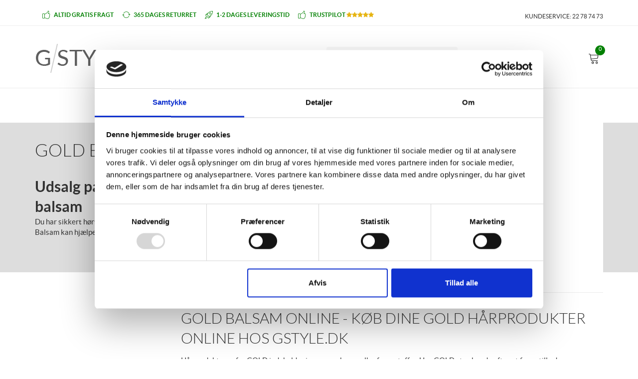

--- FILE ---
content_type: text/html; charset=UTF-8
request_url: https://www.gstyle.dk/gold-balsam
body_size: 12285
content:
<!DOCTYPE html>
<html xmlns="http://www.w3.org/1999/xhtml" lang="da">

<head>
	<script>window.dataLayer = window.dataLayer || [];window.dataLayer.push({'event': 'ShopOramaSettings','settings.Facebook.Pixel_ID': '651440412517330','settings.Google.Ads_Conversion_ID': '999127893','settings.Google.Ads_Conversion_Label_Order': 'twOACLys7XEQ1fa13AM','settings.Google.Merchant_Center_ID': '116937350','settings.Google.Merchant_Center_Delivery_Days': '4','settings.Google.Tag_Manager_Containder_ID': 'GTM-NJWZLH6','settings.Google.GA4_Measurement_ID': 'G-79HNF0TF44','settings.Google.Place_ID': 'ChIJMRqHEuhaSkYRa4MGTgNVO0Q','settings.Pinterest.Tag_ID': '2612951239032','settings.webshopName': 'Gstyle','settings.currencyCode': 'DKK'});</script><script>window.dataLayer = window.dataLayer || [];window.dataLayer.push({ ecommerce: null });window.dataLayer.push({event: 'view_item_list',ecommerce: {items: []}});</script><script type="application/javascript">document.addEventListener("click", function(event) {if (event.target.classList.contains('productEntityClick') || event.target.parentNode.parentNode.classList.contains('productEntityClick')) {trackProductClickEvent(event.target, 'select_item')}if (event.target.classList.contains('productEntityAddToCart')) {trackProductClickEvent(event.target, 'add_to_cart')}if (event.target.classList.contains('productEntityRemoveFromCart')) {trackProductClickEvent(event.target, 'remove_from_cart')}if (event.target.classList.contains('productEntityIncreaseCart')) {trackProductClickEvent(event.target, 'IncreaseCart')}if (event.target.classList.contains('productEntityDecreaseCart')) {trackProductClickEvent(event.target, 'DecreaseCart')}});function findAncestor(el, selector) {while ((el = el.parentElement) && !((el.matches || el.matchesSelector).call(el, selector))) ;return el;}function trackProductClickEvent(clickedElement, event) {var productEntity = findAncestor(clickedElement, '.productEntity');if (productEntity) {var productKeyMapping = {'item_id': 'item_id','item_name': 'item_name','affiliation': 'affiliation','currency': 'currency','index': 'index','item_brand': 'item_brand','item_category': 'item_category','item_category2': 'item_category2','item_category3': 'item_category3','item_category4': 'item_category4','item_category5': 'item_category5','item_list_id': 'item_list_id','item_list_name': 'item_list_name','item_variant': 'item_variant','location_id': 'location_id','price': 'price','quantity': 'quantity'};var productData = {};var keys = Object.keys(productKeyMapping);keys.forEach(function (key) {if (typeof productEntity.dataset[key] !== 'undefined') {productData[productKeyMapping[key]] = productEntity.dataset[key];}});var ecommerceData = {};switch (event) {case 'select_item':ecommerceData = {items: [productData]};window.dataLayer = window.dataLayer || [];window.dataLayer.push({ ecommerce: null });window.dataLayer.push({'event': event,'ecommerce': ecommerceData});break;case 'add_to_cart':productData.quantity = 1;ecommerceData = {items: [productData],currency: 'DKK',value: [productData.price] * [productData.quantity]};window.dataLayer = window.dataLayer || [];window.dataLayer.push({ ecommerce: null });window.dataLayer.push({'event': event,'ecommerce': ecommerceData});break;case 'remove_from_cart':ecommerceData = {items: [productData],currency: 'DKK',value: [productData.price] * [productData.quantity]};window.dataLayer = window.dataLayer || [];window.dataLayer.push({ ecommerce: null });window.dataLayer.push({'event': event,'ecommerce': ecommerceData});break;case 'IncreaseCart':productData.quantity = 1;ecommerceData = {items: [productData],currency: 'DKK',value: [productData.price] * [productData.quantity]};window.dataLayer = window.dataLayer || [];window.dataLayer.push({ ecommerce: null });window.dataLayer.push({'event': 'add_to_cart','ecommerce': ecommerceData});break;case 'DecreaseCart':productData.quantity = 1;ecommerceData = {items: [productData],currency: 'DKK',value: [productData.price] * [productData.quantity]};window.dataLayer = window.dataLayer || [];window.dataLayer.push({ ecommerce: null });window.dataLayer.push({'event': 'remove_from_cart','ecommerce': ecommerceData});break;}}}</script>		
				    		
				    		
				    		
				    		
				    		
				    		
							
				    <script>
		        (function(w,d,s,l,i){w[l]=w[l]||[];w[l].push({'gtm.start':
		        new Date().getTime(),event:'gtm.js'});var f=d.getElementsByTagName(s)[0],
		        j=d.createElement(s),dl=l!='dataLayer'?'&l='+l:'';j.async=true;j.src=
		        'https://www.googletagmanager.com/gtm.js?id='+i+dl;f.parentNode.insertBefore(j,f);
		        })(window,document,'script','dataLayer','GTM-NJWZLH6');
		    </script>
		
		<title>Gode tilbud på balsam fra GOLD - fugtgivende og genopbyggende balsam</title>

	
			<meta name="description" content="Køb dine balsam fra GOLD her - uanset om dit hår trænger til en fugtgivende balsam, genopbyggende balsam, så har GOLD en balsam, der passer til dit hår.">
	
	
	<meta charset="utf-8">
	<meta http-equiv="x-ua-compatible" content="ie=edge">
	<meta name="viewport" content="width=device-width, initial-scale=1">
	<meta name="generator" content="Shoporama">
	
	<link rel="icon" href="/img/favicon.png" />

	<link href="https://fonts.googleapis.com/css?family=Lato:300,400,700,900" rel="stylesheet">
	<link rel="stylesheet" href="/dest/css/gstyle-2017.min.css">
	<link rel="stylesheet" href="/custom-styles.css">

<meta name="facebook-domain-verification" content="a13f3fa20n9tdhee87vlj7oql2pakl" />

<meta name="p:domain_verify" content="38eae405b9ced9e91dc6e9c5b1e0c937"/>

</head>

<body> 
	
	<!-- Google Tag Manager (noscript start) -->
	    <noscript>
	    	<iframe src="https://www.googletagmanager.com/ns.html?id=GTM-NJWZLH6" height="0" width="0" style="display:none;visibility:hidden"></iframe>
	    </noscript>
	<!-- Google Tag Manager (noscript end) -->

	
	<div id="fb-root"></div>
	<script>(function(d, s, id) {
	  var js, fjs = d.getElementsByTagName(s)[0];
	  if (d.getElementById(id)) return;
	  js = d.createElement(s); js.id = id;
	  js.src = "//connect.facebook.net/da_DK/sdk.js#xfbml=1&version=v2.10&appId=593027537462910";
	  fjs.parentNode.insertBefore(js, fjs);
	}(document, 'script', 'facebook-jssdk'));</script>

    <!--[if lt IE 8]>
        <p class="browserupgrade">You are using an <strong>outdated</strong> browser. Please <a href="http://browsehappy.com/">upgrade your browser</a> to improve your experience.</p>
    <![endif]-->

    <!-- Add your site or application content here -->
	<!-- header-start -->
	<header>
		<div class="header-top-area ptb-10 hidden-xs header-top-area-4">
			<div class="container">
				<div class="row">
					<div class="col-lg-9 col-md-9 col-sm-9">
						<div class="header-top-right header-top-left-4">
							<p><span style="color:green;font-weight: bold;"><i class="lnr lnr-thumbs-up"></i>  ALTID GRATIS FRAGT  <i class="lnr lnr-sync"></i> 365 DAGES RETURRET  <i class="lnr lnr-rocket"></i> 1-2 DAGES LEVERINGSTID     <i class="lnr lnr-thumbs-up"></i> TRUSTPILOT  </span><span style="color:#e6b412;"><i class="fa fa-star"></i><i class="fa fa-star"></i><i class="fa fa-star"></i><i class="fa fa-star"></i><i class="fa fa-star"></i></span></p>
						</div>	
					</div>					
					<div class="col-lg-3 col-md-3 col-sm-3 header-top-right hidden-xs">
						<div class="header-top-left-5">
							
								<p>KUNDESERVICE: 22 78 74 73</p>
							
						</div>
					</div>
				</div>
			</div>
		</div>
		<div class="header-bottom-area home-page-2">
			<div class="container">
				<div class="row">
					
					<div class="col-lg-6 col-md-6 col-sm-6 col-xs-12">
						<div class="logo logo2">
							<a href="/"><img src="/img/logo.png" alt="Boligindretning og interiør til bolig" /></a>
						</div>					
					</div>
					<div class="col-lg-3 col-md-3 col-sm-3 col-xs-12">
						<div class="menu-search-box scnd-fix">
							<form action="https://www.gstyle.dk/search">
								<input type="text" name="search" value="" placeholder="Indtast søgeord"/>
								<button type="submit"><span class="lnr lnr-magnifier"></span></button>
							</form>
						</div>
					</div>
					<div class="col-lg-3 col-md-3 col-sm-3">			
						<div class="update-cart header-bottom-right header-bottom-right-4">
							<div class="shop-cart shop-cart-4">									
								<a href="https://www.gstyle.dk/basket">
									<span class="lnr lnr-cart"></span>
									<span class="cart-amount">0</span>
								</a>
							</div>
													</div>
					</div>
				</div>
			</div>
		</div>
	</header>

	<!-- header-end -->
	
	<!-- mainmenu-area-start -->
<div class="mainmenu-area home-page-2" id="main_h">
	<div class="container relative">
		<div class="row">
			<div class="col-xs-2">
				<a href="/" class="logo-small">
					<img src="/img/logo.png" alt="Gstyle" />
				</a>
			</div>
			<div class="col-lg-8 col-md-8 col-sm-8 static">
				<div class="mainmenu hidden-xs">
					<nav>
																										<ul>
																	<li class="">
																					<a href="https://www.gstyle.dk/nyheder">Nyheder</a>
																			</li>
																	<li class="megamenu">
																																<a href="#">Produkter</a>
																							<div class="megamenu">
																																																								<span>
																<a class="megatitle" href="https://www.gstyle.dk/badevaerelset">Badeværelset</a>
																																																			<a href="https://www.gstyle.dk/badeforhaeng">Badeforhæng</a>
																																																																				<a href="https://www.gstyle.dk/badevaerelsestilbehoer">Badeværelsestilbehør</a>
																																																																				<a href="https://www.gstyle.dk/vasketoejskurv">Vasketøjskurv</a>
																																																</span>
																																																																						<span>
																<a class="megatitle" href="https://www.gstyle.dk/belysning">Belysning</a>
																																																			<a href="https://www.gstyle.dk/bordlamper">Bordlamper</a>
																																																																				<a href="https://www.gstyle.dk/vaeglamper-loftlamper">Væglamper/Loftlamper</a>
																																																</span>
																																																																						<span>
																<a class="megatitle" href="https://www.gstyle.dk/bolig-interioer">Bolig interiør</a>
																																																			<a href="https://www.gstyle.dk/kurve">Kurve</a>
																																																																				<a href="https://www.gstyle.dk/lysestager">Lysestager</a>
																																																																				<a href="https://www.gstyle.dk/magasinholdere">Magasinholdere</a>
																																																																				<a href="https://www.gstyle.dk/pyntefade-skaale">Pyntefade - Skåle</a>
																																																																				<a href="https://www.gstyle.dk/pynteting">Pynteting</a>
																																																																				<a href="https://www.gstyle.dk/spejle">Spejle</a>
																																																																				<a href="https://www.gstyle.dk/stearinlys-bloklys-og-duftlys">Stearinlys, bloklys og duftlys</a>
																																																																				<a href="https://www.gstyle.dk/vaser-urtepotter">Vaser - Urtepotter</a>
																																																</span>
																																																																						<span>
																<a class="megatitle" href="https://www.gstyle.dk/delikatesser">Delikatesser</a>
																																																			<a href="https://www.gstyle.dk/salt-og-krydderier">Salt og krydderier</a>
																																																</span>
																																																																						<span>
																<a class="megatitle" href="https://www.gstyle.dk/haarprodukter">Hår - Krop - Ansigt</a>
																																																			<a href="https://www.gstyle.dk/haarstyling">Hårstyling</a>
																																																																				<a href="https://www.gstyle.dk/krop-og-ansigt">Krop og Ansigt</a>
																																																																				<a href="https://www.gstyle.dk/treatments-haarkur">Treatments - Hårkur</a>
																																																</span>
																																																																						<span>
																<a class="megatitle" href="https://www.gstyle.dk/julen">Julen</a>
																																																			<a href="https://www.gstyle.dk/adventsstager">Adventsstager</a>
																																																																				<a href="https://www.gstyle.dk/julepynt">Julepynt</a>
																																																																				<a href="https://www.gstyle.dk/pynt-til-juletraeet">Pynt til juletræet</a>
																																																</span>
																																																																						<span>
																<a class="megatitle" href="https://www.gstyle.dk/kontor-og-entre">Kontor og Entré</a>
																																																			<a href="https://www.gstyle.dk/knager-knageraekker">Knager - Knagerækker</a>
																																																																				<a href="https://www.gstyle.dk/opslagstavler">Opslagstavler</a>
																																																</span>
																																																																						<span>
																<a class="megatitle" href="https://www.gstyle.dk/koekkenet">Køkkenet</a>
																																																			<a href="https://www.gstyle.dk/duge">Duge</a>
																																																																				<a href="https://www.gstyle.dk/koekkentilbehoer">Køkkentilbehør</a>
																																																</span>
																																																																						<span>
																<a class="megatitle" href="https://www.gstyle.dk/accessories">Livsstil - Accessories</a>
																																																			<a href="https://www.gstyle.dk/tasker">Tasker og Punge</a>
																																																																				<a href="https://www.gstyle.dk/neglelak">Neglelak</a>
																																																																				<a href="https://www.gstyle.dk/toerklaeder">Tørklæder - Huer - Hårbøjler</a>
																																																</span>
																																																																						<span>
																<a class="megatitle" href="https://www.gstyle.dk/makeup">Makeup</a>
																																																			<a href="https://www.gstyle.dk/makeup-foundation-bronzer-blush">Foundation, Bronzer, Blush</a>
																																																																				<a href="https://www.gstyle.dk/makeup-makeup-boerster">Makeup børster</a>
																																																																																																					<a href="https://www.gstyle.dk/makeup-oejenskygge">Øjenskygge</a>
																																																</span>
																																																																						<span>
																<a class="megatitle" href="https://www.gstyle.dk/mineral-makeup">Mineral Makeup</a>
																																																			<a href="https://www.gstyle.dk/mineral-makeup-foundation-bronzer-blush">Foundation, Bronzer, Blush</a>
																																																																				<a href="https://www.gstyle.dk/mineral-makeup-makeup-boerster">Makeup børster</a>
																																																																																																					<a href="https://www.gstyle.dk/mineral-makeup-oejenskygge">Øjenskygge</a>
																																																</span>
																																																																						<span>
																<a class="megatitle" href="https://www.gstyle.dk/moebler">Møbler</a>
																																																			<a href="https://www.gstyle.dk/hylder">Hylder</a>
																																																																				<a href="https://www.gstyle.dk/sofaborde-rulleborde">Sofaborde - Rulleborde</a>
																																																</span>
																																																																						<span>
																<a class="megatitle" href="https://www.gstyle.dk/plakater">Plakater - Rammer</a>
																																																			<a href="https://www.gstyle.dk/danmarkskort-plakater">Danmarkskort plakater</a>
																																																																				<a href="https://www.gstyle.dk/grafiske-plakater">Grafiske plakater</a>
																																																																				<a href="https://www.gstyle.dk/plakater-med-planter">Plakater med planter</a>
																																																																				<a href="https://www.gstyle.dk/plakater-med-tekst">Plakater med tekst</a>
																																																																				<a href="https://www.gstyle.dk/rammer">Rammer - Plakatrammer</a>
																																																</span>
																																																																						<span>
																<a class="megatitle" href="https://www.gstyle.dk/smykker-vaaga">Smykker</a>
																																																			<a href="https://www.gstyle.dk/ankelkaeder">Ankelkæder</a>
																																																																				<a href="https://www.gstyle.dk/armbaand">Armbånd</a>
																																																																				<a href="https://www.gstyle.dk/fingerringe">Fingerringe</a>
																																																																				<a href="https://www.gstyle.dk/halskaeder">Halskæder</a>
																																																																				<a href="https://www.gstyle.dk/oereringe">Øreringe</a>
																																																																				<a href="https://www.gstyle.dk/smykker-i-stainless-steel">Smykker i stainless steel</a>
																																																</span>
																																																																						<span>
																<a class="megatitle" href="https://www.gstyle.dk/stylingredskaber">Stylingredskaber</a>
																																																			<a href="https://www.gstyle.dk/kroellejern">Krøllejern</a>
																																																</span>
																																																																						<span>
																<a class="megatitle" href="https://www.gstyle.dk/tekstiler">Tekstiler</a>
																																																			<a href="https://www.gstyle.dk/plaider">Plaider - Tæpper - Skind</a>
																																																																				<a href="https://www.gstyle.dk/pyntepuder-sofapuder">Pyntepuder - Sofapuder</a>
																																																																				<a href="https://www.gstyle.dk/sengetoej-sengelinned">Sengetøj - Sengelinned</a>
																																																</span>
																																																																						<span>
																<a class="megatitle" href="https://www.gstyle.dk/tilbud-smykker">Tilbud - Smykker</a>
																															</span>
																																																																						<span>
																<a class="megatitle" href="https://www.gstyle.dk/udendoers">Udendørs</a>
																																																			<a href="https://www.gstyle.dk/husnumre">Husnumre</a>
																																																</span>
																																							</div>
																														</li>
																	<li class="megamenu">
																																<a href="#">Mærker</a>
																							<div class="megamenu">
																																																								<span>
																<a class="megatitle" href="https://www.gstyle.dk/andersen-furniture">Andersen Furniture</a>
																																																			<a href="https://www.gstyle.dk/andersen-furniture-badevaerelsestilbehoer">Andersen Furniture Badeværelsestilbehør</a>
																																																																				<a href="https://www.gstyle.dk/andersen-furniture-hylder">Andersen Furniture Hylder</a>
																																																																				<a href="https://www.gstyle.dk/andersen-furniture-koekkentilbehoer">Andersen Furniture Køkkentilbehør</a>
																																																																				<a href="https://www.gstyle.dk/andersen-furniture-pynteting">Andersen Furniture Pynteting</a>
																																																																				<a href="https://www.gstyle.dk/andersen-furniture-sofaborde">Andersen Furniture Sofaborde</a>
																																																																				<a href="https://www.gstyle.dk/andersen-furniture-tekstiler">Andersen Furniture Tekstiler</a>
																																																</span>
																																																																						<span>
																<a class="megatitle" href="https://www.gstyle.dk/appeal4">Appeal4</a>
																															</span>
																																																																						<span>
																<a class="megatitle" href="https://www.gstyle.dk/aqua-dulce">Aqua Dulce</a>
																																																			<a href="https://www.gstyle.dk/aqua-dulce-armbaand">Aqua Dulce Armbånd</a>
																																																																				<a href="https://www.gstyle.dk/aqua-dulce-halskaeder">Aqua Dulce Halskæder</a>
																																																																				<a href="https://www.gstyle.dk/aqua-dulce-reringe">Aqua Dulce Øreringe</a>
																																																</span>
																																																																						<span>
																<a class="megatitle" href="https://www.gstyle.dk/architectmade">ARCHITECTMADE</a>
																																																			<a href="https://www.gstyle.dk/architectmade-pynteting">ARCHITECTMADE pynteting</a>
																																																</span>
																																																																						<span>
																<a class="megatitle" href="https://www.gstyle.dk/boyhood-design">BoyHood Design</a>
																															</span>
																																																																						<span>
																<a class="megatitle" href="https://www.gstyle.dk/brainchild">Brainchild</a>
																																																			<a href="https://www.gstyle.dk/brainchild-plakater-50-x-70-cm">Brainchild plakater 50 x 70 cm</a>
																																																																				<a href="https://www.gstyle.dk/brainchild-pynteting">Brainchild pynteting</a>
																																																																				<a href="https://www.gstyle.dk/brainchild-tekstiler">Brainchild Tekstiler</a>
																																																</span>
																																																																						<span>
																<a class="megatitle" href="https://www.gstyle.dk/by-lohn">By LOHN</a>
																																																			<a href="https://www.gstyle.dk/by-lohn-plaider-og-tasker">By LOHN Plaider og Tasker</a>
																																																																				<a href="https://www.gstyle.dk/by-lohn-tekstiler">By LOHN Tekstiler</a>
																																																</span>
																																																																						<span>
																<a class="megatitle" href="https://www.gstyle.dk/by-nord">By Nord</a>
																																																			<a href="https://www.gstyle.dk/by-nord-sengetoej">By Nord sengetøj</a>
																																																																				<a href="https://www.gstyle.dk/by-nord-tekstiler">By Nord tekstiler</a>
																																																</span>
																																																																						<span>
																<a class="megatitle" href="https://www.gstyle.dk/chicura">ChiCura</a>
																																																			<a href="https://www.gstyle.dk/chicura-billedrammer">ChiCura Billedrammer</a>
																																																																				<a href="https://www.gstyle.dk/chicura-hylder">ChiCura Hylder/Knagerækker</a>
																																																																				<a href="https://www.gstyle.dk/chicura-pynteting">ChiCura Pynteting</a>
																																																</span>
																																																																						<span>
																<a class="megatitle" href="https://www.gstyle.dk/dansk-smykkekunst">Dansk Smykkekunst</a>
																																																			<a href="https://www.gstyle.dk/dansk-smykkekunst-armbaand">Dansk Smykkekunst Armbånd</a>
																																																																				<a href="https://www.gstyle.dk/dansk-smykkekunst-halskaeder">Dansk Smykkekunst Halskæder</a>
																																																																				<a href="https://www.gstyle.dk/dansk-smykkekunst-reringe">Dansk Smykkekunst Øreringe</a>
																																																</span>
																																																																						<span>
																<a class="megatitle" href="https://www.gstyle.dk/dropps-by-szhirley">Dropps By Szhirley</a>
																																																			<a href="https://www.gstyle.dk/dropps-by-szhirley-ankelkaeder">Dropps By Szhirley Ankelkæder</a>
																																																																				<a href="https://www.gstyle.dk/dropps-by-szhirley-armbaand">Dropps By Szhirley Armbånd</a>
																																																																				<a href="https://www.gstyle.dk/dropps-by-szhirley-halskaeder">Dropps By Szhirley Halskæder</a>
																																																																				<a href="https://www.gstyle.dk/dropps-by-szhirley-oereringe">Dropps By Szhirley Øreringe</a>
																																																</span>
																																																																						<span>
																<a class="megatitle" href="https://www.gstyle.dk/enamel-copenhagen">ENAMEL Copenhagen</a>
																																																			<a href="https://www.gstyle.dk/enamel-copenhagen-armbaand">ENAMEL Copenhagen Armbånd</a>
																																																																				<a href="https://www.gstyle.dk/enamel-copenhagen-halskaeder">ENAMEL Copenhagen Halskæder</a>
																																																																				<a href="https://www.gstyle.dk/enamel-copenhagen-oereringe">ENAMEL Copenhagen Øreringe</a>
																																																</span>
																																																																						<span>
																<a class="megatitle" href="https://www.gstyle.dk/georg-jensen-living">Georg Jensen - Living</a>
																																																			<a href="https://www.gstyle.dk/georg-jensen-bartilbehoer">Georg Jensen Bartilbehør</a>
																																																																				<a href="https://www.gstyle.dk/georg-jensen-julepynt">Georg Jensen Julepynt</a>
																																																																				<a href="https://www.gstyle.dk/georg-jensen-koekkentilbehoer">Georg Jensen Køkkentilbehør</a>
																																																																				<a href="https://www.gstyle.dk/georg-jensen-lysestager">Georg Jensen Lysestager</a>
																																																																				<a href="https://www.gstyle.dk/georg-jensen-pyntefade-skaale">Georg Jensen Pyntefade - Skåle</a>
																																																																				<a href="https://www.gstyle.dk/georg-jensen-til-boern">Georg Jensen Til Børn</a>
																																																																				<a href="https://www.gstyle.dk/georg-jensen-vaegure/vejrstationer">Georg Jensen Vægure/Vejrstationer</a>
																																																																				<a href="https://www.gstyle.dk/georg-jensen-vaser">Georg Jensen Vaser</a>
																																																</span>
																																																																						<span>
																<a class="megatitle" href="https://www.gstyle.dk/gorgeous">Gorgeous</a>
																															</span>
																																																																						<span>
																<a class="megatitle" href="https://www.gstyle.dk/hipd">HIPD</a>
																																																			<a href="https://www.gstyle.dk/hipd-a3-plakater">HIPD - A3 plakater</a>
																																																</span>
																																																																						<span>
																<a class="megatitle" href="https://www.gstyle.dk/hoptimist">Hoptimist</a>
																																																			<a href="https://www.gstyle.dk/hoptimist-dyr">Hoptimist Dyr</a>
																																																																				<a href="https://www.gstyle.dk/hoptimist-julepynt">Hoptimist Julepynt</a>
																																																																				<a href="https://www.gstyle.dk/hoptimist-smiley">Hoptimist Smiley</a>
																																																																				<a href="https://www.gstyle.dk/hoptimist-trae">Hoptimist Træ</a>
																																																</span>
																																																																						<span>
																<a class="megatitle" href="https://www.gstyle.dk/house-doctor">House Doctor</a>
																																																			<a href="https://www.gstyle.dk/house-doctor-vasketoejskurv">House Doctor badeværelsestilbehør</a>
																																																																				<a href="https://www.gstyle.dk/house-doctor-belysning">House Doctor Belysning</a>
																																																																				<a href="https://www.gstyle.dk/house-doctor-hylder">House Doctor Hylder</a>
																																																																				<a href="https://www.gstyle.dk/house-doctor-julepynt">House Doctor julepynt</a>
																																																																				<a href="https://www.gstyle.dk/house-doctor-koekkentilbehoer">House Doctor køkkentilbehør</a>
																																																																				<a href="https://www.gstyle.dk/house-doctor-knager-knageraekker">House Doctor Knagerække</a>
																																																																				<a href="https://www.gstyle.dk/house-doctor-kurve">House Doctor Kurve</a>
																																																																				<a href="https://www.gstyle.dk/house-doctor-lysestager">House Doctor lysestager</a>
																																																																				<a href="https://www.gstyle.dk/house-doctor-magasinholdere">House Doctor Magasinholdere</a>
																																																																				<a href="https://www.gstyle.dk/house-doctor-opslagstavler">House Doctor Opslagstavler</a>
																																																																				<a href="https://www.gstyle.dk/house-doctor-pyntefade-skaale">House Doctor pyntefade - skåle</a>
																																																																				<a href="https://www.gstyle.dk/house-doctor-sofaborde-og-rulleborde">House Doctor Sofaborde - Rulleborde</a>
																																																																				<a href="https://www.gstyle.dk/house-doctor-tasker">House Doctor Tasker og Punge</a>
																																																																				<a href="https://www.gstyle.dk/house-doctor-tekstiler-plaider">House Doctor Tekstiler - Plaider</a>
																																																																				<a href="https://www.gstyle.dk/house-doctor-vaser-og-potter">House Doctor vaser og potter</a>
																																																</span>
																																																																						<span>
																<a class="megatitle" href="https://www.gstyle.dk/house-nordic">House Nordic</a>
																																																			<a href="https://www.gstyle.dk/house-nordic-koekkentilbehoer">House Nordic Køkkentilbehør</a>
																																																																				<a href="https://www.gstyle.dk/house-nordic-lysestager">House Nordic Lysestager</a>
																																																																				<a href="https://www.gstyle.dk/house-nordic-pyntefade-vaser">House Nordic Pyntefade - Vaser</a>
																																																</span>
																																																																						<span>
																<a class="megatitle" href="https://www.gstyle.dk/house-of-sander">House of Sander</a>
																																																			<a href="https://www.gstyle.dk/house-of-sander-knageraekke">House of Sander Knagerække</a>
																																																																				<a href="https://www.gstyle.dk/house-of-sander-lysestager">House of Sander lysestager</a>
																																																</span>
																																																																						<span>
																<a class="megatitle" href="https://www.gstyle.dk/just-d-lux">Just D&#039;Lux</a>
																																																			<a href="https://www.gstyle.dk/just-d-lux-accessories">Just D&#039;Lux accessories</a>
																																																																				<a href="https://www.gstyle.dk/just-d-lux-tasker">Just D&#039;Lux tasker</a>
																																																</span>
																																																																						<span>
																<a class="megatitle" href="https://www.gstyle.dk/plakater-martin-moore">Martin Moore</a>
																															</span>
																																																																						<span>
																<a class="megatitle" href="https://www.gstyle.dk/meraki">Meraki</a>
																																																			<a href="https://www.gstyle.dk/meraki-badevaerelsestilbehoer">Meraki Badeværelsestilbehør</a>
																																																																				<a href="https://www.gstyle.dk/meraki-duftlys-og-duftpinde">Meraki Duftlys og Duftpinde</a>
																																																																				<a href="https://www.gstyle.dk/meraki-koekkentilbehoer">Meraki Køkkentilbehør</a>
																																																																				<a href="https://www.gstyle.dk/meraki-krop-og-ansigt">Meraki Krop og Ansigt</a>
																																																</span>
																																																																						<span>
																<a class="megatitle" href="https://www.gstyle.dk/mette-ditmer">Mette Ditmer</a>
																																																			<a href="https://www.gstyle.dk/mette-ditmer-badeforhaeng">Mette Ditmer Badeværelsestilbehør</a>
																																																																				<a href="https://www.gstyle.dk/mette-ditmer-lysestager">Mette Ditmer Lysestager</a>
																																																																				<a href="https://www.gstyle.dk/mette-ditmer-plaider">Mette Ditmer Plaider</a>
																																																																				<a href="https://www.gstyle.dk/mette-ditmer-pynteting">Mette Ditmer Pynteting</a>
																																																																				<a href="https://www.gstyle.dk/mette-ditmer-sengetoej">Mette Ditmer Sengetøj</a>
																																																</span>
																																																																						<span>
																<a class="megatitle" href="https://www.gstyle.dk/nava-copenhagen">Nava Copenhagen</a>
																																																			<a href="https://www.gstyle.dk/nava-copenhagen-armbaand">Nava Copenhagen armbånd</a>
																																																																				<a href="https://www.gstyle.dk/nava-copenhagen-halskaeder">Nava Copenhagen Halskæder</a>
																																																																				<a href="https://www.gstyle.dk/nava-copenhagen-oereringe">Nava Copenhagen Øreringe</a>
																																																</span>
																																																																						<span>
																<a class="megatitle" href="https://www.gstyle.dk/nicolas-vahe">Nicolas Vahé</a>
																																																			<a href="https://www.gstyle.dk/nicolas-vahe-salt-og-krydderier">Nicolas Vahé salt og krydderier</a>
																																																</span>
																																																																						<span>
																<a class="megatitle" href="https://www.gstyle.dk/novoform-design">Novoform Design</a>
																																																			<a href="https://www.gstyle.dk/novofom-billedrammer">Novoform billedrammer</a>
																																																																				<a href="https://www.gstyle.dk/novoform-knager">Novoform knager</a>
																																																																				<a href="https://www.gstyle.dk/novoform-lysestager">Novoform lysestager</a>
																																																																				<a href="https://www.gstyle.dk/novoform-plaider">Novoform Plaider og Tekstiler</a>
																																																																				<a href="https://www.gstyle.dk/novoform-pynteting">Novoform Pynteting</a>
																																																</span>
																																																																						<span>
																<a class="megatitle" href="https://www.gstyle.dk/O&amp;M-1991">O&amp;M</a>
																															</span>
																																																																						<span>
																<a class="megatitle" href="https://www.gstyle.dk/oohh">Oohh</a>
																																																			<a href="https://www.gstyle.dk/oohh-julepynt">Oohh julepynt</a>
																																																</span>
																																																																						<span>
																<a class="megatitle" href="https://www.gstyle.dk/pernille-corydon">Pernille Corydon</a>
																																																			<a href="https://www.gstyle.dk/pernille-corydon-ankelkaeder">Pernille Corydon Ankelkæder</a>
																																																																				<a href="https://www.gstyle.dk/pernille-corydon-armbaand">Pernille Corydon Armbånd</a>
																																																																				<a href="https://www.gstyle.dk/pernille-corydon-fingerringe">Pernille Corydon Fingerringe</a>
																																																																				<a href="https://www.gstyle.dk/pernille-corydon-halskaeder">Pernille Corydon Halskæder</a>
																																																																				<a href="https://www.gstyle.dk/pernille-corydon-reringe">Pernille Corydon Øreringe</a>
																																																</span>
																																																																						<span>
																<a class="megatitle" href="https://www.gstyle.dk/pureculture">Pureculture</a>
																																																			<a href="https://www.gstyle.dk/pureculture-lysestager">Pureculture lysestager</a>
																																																																				<a href="https://www.gstyle.dk/pureculture-plaider">Pureculture plaider</a>
																																																																				<a href="https://www.gstyle.dk/pureculture-pyntefade-skaale">Pureculture pyntefade - Skåle</a>
																																																																				<a href="https://www.gstyle.dk/pureculture-vaser-og-potter">Pureculture vaser og potter</a>
																																																</span>
																																																																						<span>
																<a class="megatitle" href="https://www.gstyle.dk/speedtsberg">Speedtsberg</a>
																																																			<a href="https://www.gstyle.dk/speedtsberg-belysning">Speedtsberg Belysning</a>
																																																																				<a href="https://www.gstyle.dk/speedtsberg-hylder">Speedtsberg Hylder</a>
																																																																				<a href="https://www.gstyle.dk/speedtsberg-julepynt">Speedtsberg Julepynt</a>
																																																																				<a href="https://www.gstyle.dk/speedtsberg-knageraekke">Speedtsberg Knagerække</a>
																																																																				<a href="https://www.gstyle.dk/speedtsberg-lysestager">Speedtsberg Lysestager</a>
																																																																				<a href="https://www.gstyle.dk/speedtsberg-magasinholdere">Speedtsberg Magasinholdere</a>
																																																																				<a href="https://www.gstyle.dk/speedtsberg-pyntefade-og-skaale">Speedtsberg Pyntefade og Skåle</a>
																																																																				<a href="https://www.gstyle.dk/speedtsberg-pynteting">Speedtsberg Pynteting</a>
																																																																				<a href="https://www.gstyle.dk/speedtsberg-sofaborde">Speedtsberg Sofaborde</a>
																																																																				<a href="https://www.gstyle.dk/speedtsberg-plaider-og-skind">Speedtsberg Tekstiler - Plaider</a>
																																																																				<a href="https://www.gstyle.dk/speedtsberg-vaser-og-potter">Speedtsberg Vaser og Potter</a>
																																																</span>
																																																																						<span>
																<a class="megatitle" href="https://www.gstyle.dk/spring-copenhagen">Spring Copenhagen</a>
																																																			<a href="https://www.gstyle.dk/spring-copenhagen-belysning">Spring Copenhagen Belysning</a>
																																																																				<a href="https://www.gstyle.dk/spring-copenhagen-koekkentilbehoer">Spring Copenhagen Køkkentilbehør</a>
																																																																				<a href="https://www.gstyle.dk/spring-copenhagen-lysestager">Spring Copenhagen Lysestager</a>
																																																																				<a href="https://www.gstyle.dk/spring-copenhagen-pynteting">Spring Copenhagen Pynteting - Fade</a>
																																																</span>
																																																																						<span>
																<a class="megatitle" href="https://www.gstyle.dk/stuff-design">Stuff Design</a>
																															</span>
																																																																						<span>
																<a class="megatitle" href="https://www.gstyle.dk/susanne-schjerning">Susanne Schjerning</a>
																															</span>
																																																																						<span>
																<a class="megatitle" href="https://www.gstyle.dk/the-oak-men">The Oak Men</a>
																																																			<a href="https://www.gstyle.dk/the-oak-men-bakker/pynt">The Oak Men Bakker/Pynt</a>
																																																																				<a href="https://www.gstyle.dk/the-oak-men-belysning">The Oak Men Belysning</a>
																																																																				<a href="https://www.gstyle.dk/the-oak-men-julepynt">The Oak Men Julepynt</a>
																																																																				<a href="https://www.gstyle.dk/the-oak-men-opslagstavler">The Oak Men Opslagstavler</a>
																																																</span>
																																																																						<span>
																<a class="megatitle" href="https://www.gstyle.dk/vaaga">Våga</a>
																																																			<a href="https://www.gstyle.dk/vaaga-armbaand">Våga Armbånd</a>
																																																																				<a href="https://www.gstyle.dk/vaaga-halskaeder">Våga Halskæder</a>
																																																																				<a href="https://www.gstyle.dk/vaaga-oreringe">Våga Øreringe</a>
																																																																				<a href="https://www.gstyle.dk/vaaga-fingerringe">Våga Fingerringe</a>
																																																																				<a href="https://www.gstyle.dk/vaaga-i-stainless-steel">Våga i Stainless Steel</a>
																																																																				<a href="https://www.gstyle.dk/vaaga-tilbud">Våga tilbud</a>
																																																</span>
																																																																						<span>
																<a class="megatitle" href="https://www.gstyle.dk/woud-design">WOUD Design</a>
																																																			<a href="https://www.gstyle.dk/woud-hylder-smaamoebler">WOUD Hylder - Småmøbler</a>
																																																																				<a href="https://www.gstyle.dk/woud-lysestager">WOUD Lysestager</a>
																																																																				<a href="https://www.gstyle.dk/woud-pynteting">WOUD Pynteting</a>
																																																</span>
																																																																						<span>
																<a class="megatitle" href="https://www.gstyle.dk/zenz-organic-makeup">Zenz Organic - makeup</a>
																																																			<a href="https://www.gstyle.dk/zenz-foundation-bronzer-blush">Zenz Foundation, Bronzer, Blush</a>
																																																																				<a href="https://www.gstyle.dk/zenz-makeup-boerster">Zenz Makeup Børster</a>
																																																																																																					<a href="https://www.gstyle.dk/zenz-ojenskygge">Zenz Øjenskygge</a>
																																																</span>
																																																																						<span>
																<a class="megatitle" href="https://www.gstyle.dk/aagaard-smykker">Aagaard smykker</a>
																																																			<a href="https://www.gstyle.dk/aagaard-smykker-armbaand">Aagaard smykker armbånd</a>
																																																																				<a href="https://www.gstyle.dk/aagaard-smykker-fingerringe">Aagaard smykker fingerringe</a>
																																																																				<a href="https://www.gstyle.dk/aagaard-smykker-halskaeder">Aagaard smykker halskæder</a>
																																																																				<a href="https://www.gstyle.dk/aagaard-smykker-oereringe">Aagaard smykker øreringe</a>
																																																																				<a href="https://www.gstyle.dk/aagaard-smykker-8-karat-guld">Aagaard smykker 8 karat guld</a>
																																																																				<a href="https://www.gstyle.dk/kranz-ziegler">Kranz &amp; Ziegler</a>
																																																</span>
																																							</div>
																														</li>
																	<li class="">
																					<a href="https://www.gstyle.dk/tilbud">Tilbud</a>
																			</li>
																	<li class="">
																					<a href="https://www.gstyle.dk/artikler">Blog</a>
																			</li>
																	<li class="">
																					<a href="https://www.gstyle.dk/kontakt-os-og-du-vil-hurtig-faa-svar-tilbage">Kontakt</a>
																			</li>
															</ul>
											</nav>
				</div>
			</div>
			<div class="col-xs-2">
				<div class="header-bottom-right header-bottom-right-4 update-cart">
					<div class="shop-cart shop-cart-4">									
						<a href="https://www.gstyle.dk/basket">
							<span class="lnr lnr-cart"></span>
							<span class="cart-amount">0</span>
						</a>
					</div>
									</div>
			</div>
		</div>
	</div>
</div>

<div class="mobile-menu-area hidden-sm hidden-md hidden-lg">
	<div class="container">
		<div class="row">
			<div class="col-md-12">
				<div class="mobile-menu">
					<nav id="mobile-menu">

																										<ul>
																	<li class="">
																					<a href="https://www.gstyle.dk/nyheder">Nyheder</a>
																			</li>
																	<li class="megamenu">
																																<a href="#">Produkter</a>
																							<ul>
																																																								<li>
																<a class="megatitle" href="https://www.gstyle.dk/badevaerelset">Badeværelset</a>
																<ul>
																																																						<li>
																				<a href="https://www.gstyle.dk/badeforhaeng">Badeforhæng</a>
																			</li>
																																																																								<li>
																				<a href="https://www.gstyle.dk/badevaerelsestilbehoer">Badeværelsestilbehør</a>
																			</li>
																																																																								<li>
																				<a href="https://www.gstyle.dk/vasketoejskurv">Vasketøjskurv</a>
																			</li>
																																																			</ul>
															</li>
																																																																						<li>
																<a class="megatitle" href="https://www.gstyle.dk/belysning">Belysning</a>
																<ul>
																																																						<li>
																				<a href="https://www.gstyle.dk/bordlamper">Bordlamper</a>
																			</li>
																																																																								<li>
																				<a href="https://www.gstyle.dk/vaeglamper-loftlamper">Væglamper/Loftlamper</a>
																			</li>
																																																			</ul>
															</li>
																																																																						<li>
																<a class="megatitle" href="https://www.gstyle.dk/bolig-interioer">Bolig interiør</a>
																<ul>
																																																						<li>
																				<a href="https://www.gstyle.dk/kurve">Kurve</a>
																			</li>
																																																																								<li>
																				<a href="https://www.gstyle.dk/lysestager">Lysestager</a>
																			</li>
																																																																								<li>
																				<a href="https://www.gstyle.dk/magasinholdere">Magasinholdere</a>
																			</li>
																																																																								<li>
																				<a href="https://www.gstyle.dk/pyntefade-skaale">Pyntefade - Skåle</a>
																			</li>
																																																																								<li>
																				<a href="https://www.gstyle.dk/pynteting">Pynteting</a>
																			</li>
																																																																								<li>
																				<a href="https://www.gstyle.dk/spejle">Spejle</a>
																			</li>
																																																																								<li>
																				<a href="https://www.gstyle.dk/stearinlys-bloklys-og-duftlys">Stearinlys, bloklys og duftlys</a>
																			</li>
																																																																								<li>
																				<a href="https://www.gstyle.dk/vaser-urtepotter">Vaser - Urtepotter</a>
																			</li>
																																																			</ul>
															</li>
																																																																						<li>
																<a class="megatitle" href="https://www.gstyle.dk/delikatesser">Delikatesser</a>
																<ul>
																																																						<li>
																				<a href="https://www.gstyle.dk/salt-og-krydderier">Salt og krydderier</a>
																			</li>
																																																			</ul>
															</li>
																																																																						<li>
																<a class="megatitle" href="https://www.gstyle.dk/haarprodukter">Hår - Krop - Ansigt</a>
																<ul>
																																																						<li>
																				<a href="https://www.gstyle.dk/haarstyling">Hårstyling</a>
																			</li>
																																																																								<li>
																				<a href="https://www.gstyle.dk/krop-og-ansigt">Krop og Ansigt</a>
																			</li>
																																																																								<li>
																				<a href="https://www.gstyle.dk/treatments-haarkur">Treatments - Hårkur</a>
																			</li>
																																																			</ul>
															</li>
																																																																						<li>
																<a class="megatitle" href="https://www.gstyle.dk/julen">Julen</a>
																<ul>
																																																						<li>
																				<a href="https://www.gstyle.dk/adventsstager">Adventsstager</a>
																			</li>
																																																																								<li>
																				<a href="https://www.gstyle.dk/julepynt">Julepynt</a>
																			</li>
																																																																								<li>
																				<a href="https://www.gstyle.dk/pynt-til-juletraeet">Pynt til juletræet</a>
																			</li>
																																																			</ul>
															</li>
																																																																						<li>
																<a class="megatitle" href="https://www.gstyle.dk/kontor-og-entre">Kontor og Entré</a>
																<ul>
																																																						<li>
																				<a href="https://www.gstyle.dk/knager-knageraekker">Knager - Knagerækker</a>
																			</li>
																																																																								<li>
																				<a href="https://www.gstyle.dk/opslagstavler">Opslagstavler</a>
																			</li>
																																																			</ul>
															</li>
																																																																						<li>
																<a class="megatitle" href="https://www.gstyle.dk/koekkenet">Køkkenet</a>
																<ul>
																																																						<li>
																				<a href="https://www.gstyle.dk/duge">Duge</a>
																			</li>
																																																																								<li>
																				<a href="https://www.gstyle.dk/koekkentilbehoer">Køkkentilbehør</a>
																			</li>
																																																			</ul>
															</li>
																																																																						<li>
																<a class="megatitle" href="https://www.gstyle.dk/accessories">Livsstil - Accessories</a>
																<ul>
																																																						<li>
																				<a href="https://www.gstyle.dk/tasker">Tasker og Punge</a>
																			</li>
																																																																								<li>
																				<a href="https://www.gstyle.dk/neglelak">Neglelak</a>
																			</li>
																																																																								<li>
																				<a href="https://www.gstyle.dk/toerklaeder">Tørklæder - Huer - Hårbøjler</a>
																			</li>
																																																			</ul>
															</li>
																																																																						<li>
																<a class="megatitle" href="https://www.gstyle.dk/makeup">Makeup</a>
																<ul>
																																																						<li>
																				<a href="https://www.gstyle.dk/makeup-foundation-bronzer-blush">Foundation, Bronzer, Blush</a>
																			</li>
																																																																								<li>
																				<a href="https://www.gstyle.dk/makeup-makeup-boerster">Makeup børster</a>
																			</li>
																																																																																																											<li>
																				<a href="https://www.gstyle.dk/makeup-oejenskygge">Øjenskygge</a>
																			</li>
																																																			</ul>
															</li>
																																																																						<li>
																<a class="megatitle" href="https://www.gstyle.dk/mineral-makeup">Mineral Makeup</a>
																<ul>
																																																						<li>
																				<a href="https://www.gstyle.dk/mineral-makeup-foundation-bronzer-blush">Foundation, Bronzer, Blush</a>
																			</li>
																																																																								<li>
																				<a href="https://www.gstyle.dk/mineral-makeup-makeup-boerster">Makeup børster</a>
																			</li>
																																																																																																											<li>
																				<a href="https://www.gstyle.dk/mineral-makeup-oejenskygge">Øjenskygge</a>
																			</li>
																																																			</ul>
															</li>
																																																																						<li>
																<a class="megatitle" href="https://www.gstyle.dk/moebler">Møbler</a>
																<ul>
																																																						<li>
																				<a href="https://www.gstyle.dk/hylder">Hylder</a>
																			</li>
																																																																								<li>
																				<a href="https://www.gstyle.dk/sofaborde-rulleborde">Sofaborde - Rulleborde</a>
																			</li>
																																																			</ul>
															</li>
																																																																						<li>
																<a class="megatitle" href="https://www.gstyle.dk/plakater">Plakater - Rammer</a>
																<ul>
																																																						<li>
																				<a href="https://www.gstyle.dk/danmarkskort-plakater">Danmarkskort plakater</a>
																			</li>
																																																																								<li>
																				<a href="https://www.gstyle.dk/grafiske-plakater">Grafiske plakater</a>
																			</li>
																																																																								<li>
																				<a href="https://www.gstyle.dk/plakater-med-planter">Plakater med planter</a>
																			</li>
																																																																								<li>
																				<a href="https://www.gstyle.dk/plakater-med-tekst">Plakater med tekst</a>
																			</li>
																																																																								<li>
																				<a href="https://www.gstyle.dk/rammer">Rammer - Plakatrammer</a>
																			</li>
																																																			</ul>
															</li>
																																																																						<li>
																<a class="megatitle" href="https://www.gstyle.dk/smykker-vaaga">Smykker</a>
																<ul>
																																																						<li>
																				<a href="https://www.gstyle.dk/ankelkaeder">Ankelkæder</a>
																			</li>
																																																																								<li>
																				<a href="https://www.gstyle.dk/armbaand">Armbånd</a>
																			</li>
																																																																								<li>
																				<a href="https://www.gstyle.dk/fingerringe">Fingerringe</a>
																			</li>
																																																																								<li>
																				<a href="https://www.gstyle.dk/halskaeder">Halskæder</a>
																			</li>
																																																																								<li>
																				<a href="https://www.gstyle.dk/oereringe">Øreringe</a>
																			</li>
																																																																								<li>
																				<a href="https://www.gstyle.dk/smykker-i-stainless-steel">Smykker i stainless steel</a>
																			</li>
																																																			</ul>
															</li>
																																																																						<li>
																<a class="megatitle" href="https://www.gstyle.dk/stylingredskaber">Stylingredskaber</a>
																<ul>
																																																						<li>
																				<a href="https://www.gstyle.dk/kroellejern">Krøllejern</a>
																			</li>
																																																			</ul>
															</li>
																																																																						<li>
																<a class="megatitle" href="https://www.gstyle.dk/tekstiler">Tekstiler</a>
																<ul>
																																																						<li>
																				<a href="https://www.gstyle.dk/plaider">Plaider - Tæpper - Skind</a>
																			</li>
																																																																								<li>
																				<a href="https://www.gstyle.dk/pyntepuder-sofapuder">Pyntepuder - Sofapuder</a>
																			</li>
																																																																								<li>
																				<a href="https://www.gstyle.dk/sengetoej-sengelinned">Sengetøj - Sengelinned</a>
																			</li>
																																																			</ul>
															</li>
																																																																						<li>
																<a class="megatitle" href="https://www.gstyle.dk/tilbud-smykker">Tilbud - Smykker</a>
																<ul>
																																	</ul>
															</li>
																																																																						<li>
																<a class="megatitle" href="https://www.gstyle.dk/udendoers">Udendørs</a>
																<ul>
																																																						<li>
																				<a href="https://www.gstyle.dk/husnumre">Husnumre</a>
																			</li>
																																																			</ul>
															</li>
																																							</ul>
																														</li>
																	<li class="megamenu">
																																<a href="#">Mærker</a>
																							<ul>
																																																								<li>
																<a class="megatitle" href="https://www.gstyle.dk/andersen-furniture">Andersen Furniture</a>
																<ul>
																																																						<li>
																				<a href="https://www.gstyle.dk/andersen-furniture-badevaerelsestilbehoer">Andersen Furniture Badeværelsestilbehør</a>
																			</li>
																																																																								<li>
																				<a href="https://www.gstyle.dk/andersen-furniture-hylder">Andersen Furniture Hylder</a>
																			</li>
																																																																								<li>
																				<a href="https://www.gstyle.dk/andersen-furniture-koekkentilbehoer">Andersen Furniture Køkkentilbehør</a>
																			</li>
																																																																								<li>
																				<a href="https://www.gstyle.dk/andersen-furniture-pynteting">Andersen Furniture Pynteting</a>
																			</li>
																																																																								<li>
																				<a href="https://www.gstyle.dk/andersen-furniture-sofaborde">Andersen Furniture Sofaborde</a>
																			</li>
																																																																								<li>
																				<a href="https://www.gstyle.dk/andersen-furniture-tekstiler">Andersen Furniture Tekstiler</a>
																			</li>
																																																			</ul>
															</li>
																																																																						<li>
																<a class="megatitle" href="https://www.gstyle.dk/appeal4">Appeal4</a>
																<ul>
																																	</ul>
															</li>
																																																																						<li>
																<a class="megatitle" href="https://www.gstyle.dk/aqua-dulce">Aqua Dulce</a>
																<ul>
																																																						<li>
																				<a href="https://www.gstyle.dk/aqua-dulce-armbaand">Aqua Dulce Armbånd</a>
																			</li>
																																																																								<li>
																				<a href="https://www.gstyle.dk/aqua-dulce-halskaeder">Aqua Dulce Halskæder</a>
																			</li>
																																																																								<li>
																				<a href="https://www.gstyle.dk/aqua-dulce-reringe">Aqua Dulce Øreringe</a>
																			</li>
																																																			</ul>
															</li>
																																																																						<li>
																<a class="megatitle" href="https://www.gstyle.dk/architectmade">ARCHITECTMADE</a>
																<ul>
																																																						<li>
																				<a href="https://www.gstyle.dk/architectmade-pynteting">ARCHITECTMADE pynteting</a>
																			</li>
																																																			</ul>
															</li>
																																																																						<li>
																<a class="megatitle" href="https://www.gstyle.dk/boyhood-design">BoyHood Design</a>
																<ul>
																																	</ul>
															</li>
																																																																						<li>
																<a class="megatitle" href="https://www.gstyle.dk/brainchild">Brainchild</a>
																<ul>
																																																						<li>
																				<a href="https://www.gstyle.dk/brainchild-plakater-50-x-70-cm">Brainchild plakater 50 x 70 cm</a>
																			</li>
																																																																								<li>
																				<a href="https://www.gstyle.dk/brainchild-pynteting">Brainchild pynteting</a>
																			</li>
																																																																								<li>
																				<a href="https://www.gstyle.dk/brainchild-tekstiler">Brainchild Tekstiler</a>
																			</li>
																																																			</ul>
															</li>
																																																																						<li>
																<a class="megatitle" href="https://www.gstyle.dk/by-lohn">By LOHN</a>
																<ul>
																																																						<li>
																				<a href="https://www.gstyle.dk/by-lohn-plaider-og-tasker">By LOHN Plaider og Tasker</a>
																			</li>
																																																																								<li>
																				<a href="https://www.gstyle.dk/by-lohn-tekstiler">By LOHN Tekstiler</a>
																			</li>
																																																			</ul>
															</li>
																																																																						<li>
																<a class="megatitle" href="https://www.gstyle.dk/by-nord">By Nord</a>
																<ul>
																																																						<li>
																				<a href="https://www.gstyle.dk/by-nord-sengetoej">By Nord sengetøj</a>
																			</li>
																																																																								<li>
																				<a href="https://www.gstyle.dk/by-nord-tekstiler">By Nord tekstiler</a>
																			</li>
																																																			</ul>
															</li>
																																																																						<li>
																<a class="megatitle" href="https://www.gstyle.dk/chicura">ChiCura</a>
																<ul>
																																																						<li>
																				<a href="https://www.gstyle.dk/chicura-billedrammer">ChiCura Billedrammer</a>
																			</li>
																																																																								<li>
																				<a href="https://www.gstyle.dk/chicura-hylder">ChiCura Hylder/Knagerækker</a>
																			</li>
																																																																								<li>
																				<a href="https://www.gstyle.dk/chicura-pynteting">ChiCura Pynteting</a>
																			</li>
																																																			</ul>
															</li>
																																																																						<li>
																<a class="megatitle" href="https://www.gstyle.dk/dansk-smykkekunst">Dansk Smykkekunst</a>
																<ul>
																																																						<li>
																				<a href="https://www.gstyle.dk/dansk-smykkekunst-armbaand">Dansk Smykkekunst Armbånd</a>
																			</li>
																																																																								<li>
																				<a href="https://www.gstyle.dk/dansk-smykkekunst-halskaeder">Dansk Smykkekunst Halskæder</a>
																			</li>
																																																																								<li>
																				<a href="https://www.gstyle.dk/dansk-smykkekunst-reringe">Dansk Smykkekunst Øreringe</a>
																			</li>
																																																			</ul>
															</li>
																																																																						<li>
																<a class="megatitle" href="https://www.gstyle.dk/dropps-by-szhirley">Dropps By Szhirley</a>
																<ul>
																																																						<li>
																				<a href="https://www.gstyle.dk/dropps-by-szhirley-ankelkaeder">Dropps By Szhirley Ankelkæder</a>
																			</li>
																																																																								<li>
																				<a href="https://www.gstyle.dk/dropps-by-szhirley-armbaand">Dropps By Szhirley Armbånd</a>
																			</li>
																																																																								<li>
																				<a href="https://www.gstyle.dk/dropps-by-szhirley-halskaeder">Dropps By Szhirley Halskæder</a>
																			</li>
																																																																								<li>
																				<a href="https://www.gstyle.dk/dropps-by-szhirley-oereringe">Dropps By Szhirley Øreringe</a>
																			</li>
																																																			</ul>
															</li>
																																																																						<li>
																<a class="megatitle" href="https://www.gstyle.dk/enamel-copenhagen">ENAMEL Copenhagen</a>
																<ul>
																																																						<li>
																				<a href="https://www.gstyle.dk/enamel-copenhagen-armbaand">ENAMEL Copenhagen Armbånd</a>
																			</li>
																																																																								<li>
																				<a href="https://www.gstyle.dk/enamel-copenhagen-halskaeder">ENAMEL Copenhagen Halskæder</a>
																			</li>
																																																																								<li>
																				<a href="https://www.gstyle.dk/enamel-copenhagen-oereringe">ENAMEL Copenhagen Øreringe</a>
																			</li>
																																																			</ul>
															</li>
																																																																						<li>
																<a class="megatitle" href="https://www.gstyle.dk/georg-jensen-living">Georg Jensen - Living</a>
																<ul>
																																																						<li>
																				<a href="https://www.gstyle.dk/georg-jensen-bartilbehoer">Georg Jensen Bartilbehør</a>
																			</li>
																																																																								<li>
																				<a href="https://www.gstyle.dk/georg-jensen-julepynt">Georg Jensen Julepynt</a>
																			</li>
																																																																								<li>
																				<a href="https://www.gstyle.dk/georg-jensen-koekkentilbehoer">Georg Jensen Køkkentilbehør</a>
																			</li>
																																																																								<li>
																				<a href="https://www.gstyle.dk/georg-jensen-lysestager">Georg Jensen Lysestager</a>
																			</li>
																																																																								<li>
																				<a href="https://www.gstyle.dk/georg-jensen-pyntefade-skaale">Georg Jensen Pyntefade - Skåle</a>
																			</li>
																																																																								<li>
																				<a href="https://www.gstyle.dk/georg-jensen-til-boern">Georg Jensen Til Børn</a>
																			</li>
																																																																								<li>
																				<a href="https://www.gstyle.dk/georg-jensen-vaegure/vejrstationer">Georg Jensen Vægure/Vejrstationer</a>
																			</li>
																																																																								<li>
																				<a href="https://www.gstyle.dk/georg-jensen-vaser">Georg Jensen Vaser</a>
																			</li>
																																																			</ul>
															</li>
																																																																						<li>
																<a class="megatitle" href="https://www.gstyle.dk/gorgeous">Gorgeous</a>
																<ul>
																																	</ul>
															</li>
																																																																						<li>
																<a class="megatitle" href="https://www.gstyle.dk/hipd">HIPD</a>
																<ul>
																																																						<li>
																				<a href="https://www.gstyle.dk/hipd-a3-plakater">HIPD - A3 plakater</a>
																			</li>
																																																			</ul>
															</li>
																																																																						<li>
																<a class="megatitle" href="https://www.gstyle.dk/hoptimist">Hoptimist</a>
																<ul>
																																																						<li>
																				<a href="https://www.gstyle.dk/hoptimist-dyr">Hoptimist Dyr</a>
																			</li>
																																																																								<li>
																				<a href="https://www.gstyle.dk/hoptimist-julepynt">Hoptimist Julepynt</a>
																			</li>
																																																																								<li>
																				<a href="https://www.gstyle.dk/hoptimist-smiley">Hoptimist Smiley</a>
																			</li>
																																																																								<li>
																				<a href="https://www.gstyle.dk/hoptimist-trae">Hoptimist Træ</a>
																			</li>
																																																			</ul>
															</li>
																																																																						<li>
																<a class="megatitle" href="https://www.gstyle.dk/house-doctor">House Doctor</a>
																<ul>
																																																						<li>
																				<a href="https://www.gstyle.dk/house-doctor-vasketoejskurv">House Doctor badeværelsestilbehør</a>
																			</li>
																																																																								<li>
																				<a href="https://www.gstyle.dk/house-doctor-belysning">House Doctor Belysning</a>
																			</li>
																																																																								<li>
																				<a href="https://www.gstyle.dk/house-doctor-hylder">House Doctor Hylder</a>
																			</li>
																																																																								<li>
																				<a href="https://www.gstyle.dk/house-doctor-julepynt">House Doctor julepynt</a>
																			</li>
																																																																								<li>
																				<a href="https://www.gstyle.dk/house-doctor-koekkentilbehoer">House Doctor køkkentilbehør</a>
																			</li>
																																																																								<li>
																				<a href="https://www.gstyle.dk/house-doctor-knager-knageraekker">House Doctor Knagerække</a>
																			</li>
																																																																								<li>
																				<a href="https://www.gstyle.dk/house-doctor-kurve">House Doctor Kurve</a>
																			</li>
																																																																								<li>
																				<a href="https://www.gstyle.dk/house-doctor-lysestager">House Doctor lysestager</a>
																			</li>
																																																																								<li>
																				<a href="https://www.gstyle.dk/house-doctor-magasinholdere">House Doctor Magasinholdere</a>
																			</li>
																																																																								<li>
																				<a href="https://www.gstyle.dk/house-doctor-opslagstavler">House Doctor Opslagstavler</a>
																			</li>
																																																																								<li>
																				<a href="https://www.gstyle.dk/house-doctor-pyntefade-skaale">House Doctor pyntefade - skåle</a>
																			</li>
																																																																								<li>
																				<a href="https://www.gstyle.dk/house-doctor-sofaborde-og-rulleborde">House Doctor Sofaborde - Rulleborde</a>
																			</li>
																																																																								<li>
																				<a href="https://www.gstyle.dk/house-doctor-tasker">House Doctor Tasker og Punge</a>
																			</li>
																																																																								<li>
																				<a href="https://www.gstyle.dk/house-doctor-tekstiler-plaider">House Doctor Tekstiler - Plaider</a>
																			</li>
																																																																								<li>
																				<a href="https://www.gstyle.dk/house-doctor-vaser-og-potter">House Doctor vaser og potter</a>
																			</li>
																																																			</ul>
															</li>
																																																																						<li>
																<a class="megatitle" href="https://www.gstyle.dk/house-nordic">House Nordic</a>
																<ul>
																																																						<li>
																				<a href="https://www.gstyle.dk/house-nordic-koekkentilbehoer">House Nordic Køkkentilbehør</a>
																			</li>
																																																																								<li>
																				<a href="https://www.gstyle.dk/house-nordic-lysestager">House Nordic Lysestager</a>
																			</li>
																																																																								<li>
																				<a href="https://www.gstyle.dk/house-nordic-pyntefade-vaser">House Nordic Pyntefade - Vaser</a>
																			</li>
																																																			</ul>
															</li>
																																																																						<li>
																<a class="megatitle" href="https://www.gstyle.dk/house-of-sander">House of Sander</a>
																<ul>
																																																						<li>
																				<a href="https://www.gstyle.dk/house-of-sander-knageraekke">House of Sander Knagerække</a>
																			</li>
																																																																								<li>
																				<a href="https://www.gstyle.dk/house-of-sander-lysestager">House of Sander lysestager</a>
																			</li>
																																																			</ul>
															</li>
																																																																						<li>
																<a class="megatitle" href="https://www.gstyle.dk/just-d-lux">Just D&#039;Lux</a>
																<ul>
																																																						<li>
																				<a href="https://www.gstyle.dk/just-d-lux-accessories">Just D&#039;Lux accessories</a>
																			</li>
																																																																								<li>
																				<a href="https://www.gstyle.dk/just-d-lux-tasker">Just D&#039;Lux tasker</a>
																			</li>
																																																			</ul>
															</li>
																																																																						<li>
																<a class="megatitle" href="https://www.gstyle.dk/plakater-martin-moore">Martin Moore</a>
																<ul>
																																	</ul>
															</li>
																																																																						<li>
																<a class="megatitle" href="https://www.gstyle.dk/meraki">Meraki</a>
																<ul>
																																																						<li>
																				<a href="https://www.gstyle.dk/meraki-badevaerelsestilbehoer">Meraki Badeværelsestilbehør</a>
																			</li>
																																																																								<li>
																				<a href="https://www.gstyle.dk/meraki-duftlys-og-duftpinde">Meraki Duftlys og Duftpinde</a>
																			</li>
																																																																								<li>
																				<a href="https://www.gstyle.dk/meraki-koekkentilbehoer">Meraki Køkkentilbehør</a>
																			</li>
																																																																								<li>
																				<a href="https://www.gstyle.dk/meraki-krop-og-ansigt">Meraki Krop og Ansigt</a>
																			</li>
																																																			</ul>
															</li>
																																																																						<li>
																<a class="megatitle" href="https://www.gstyle.dk/mette-ditmer">Mette Ditmer</a>
																<ul>
																																																						<li>
																				<a href="https://www.gstyle.dk/mette-ditmer-badeforhaeng">Mette Ditmer Badeværelsestilbehør</a>
																			</li>
																																																																								<li>
																				<a href="https://www.gstyle.dk/mette-ditmer-lysestager">Mette Ditmer Lysestager</a>
																			</li>
																																																																								<li>
																				<a href="https://www.gstyle.dk/mette-ditmer-plaider">Mette Ditmer Plaider</a>
																			</li>
																																																																								<li>
																				<a href="https://www.gstyle.dk/mette-ditmer-pynteting">Mette Ditmer Pynteting</a>
																			</li>
																																																																								<li>
																				<a href="https://www.gstyle.dk/mette-ditmer-sengetoej">Mette Ditmer Sengetøj</a>
																			</li>
																																																			</ul>
															</li>
																																																																						<li>
																<a class="megatitle" href="https://www.gstyle.dk/nava-copenhagen">Nava Copenhagen</a>
																<ul>
																																																						<li>
																				<a href="https://www.gstyle.dk/nava-copenhagen-armbaand">Nava Copenhagen armbånd</a>
																			</li>
																																																																								<li>
																				<a href="https://www.gstyle.dk/nava-copenhagen-halskaeder">Nava Copenhagen Halskæder</a>
																			</li>
																																																																								<li>
																				<a href="https://www.gstyle.dk/nava-copenhagen-oereringe">Nava Copenhagen Øreringe</a>
																			</li>
																																																			</ul>
															</li>
																																																																						<li>
																<a class="megatitle" href="https://www.gstyle.dk/nicolas-vahe">Nicolas Vahé</a>
																<ul>
																																																						<li>
																				<a href="https://www.gstyle.dk/nicolas-vahe-salt-og-krydderier">Nicolas Vahé salt og krydderier</a>
																			</li>
																																																			</ul>
															</li>
																																																																						<li>
																<a class="megatitle" href="https://www.gstyle.dk/novoform-design">Novoform Design</a>
																<ul>
																																																						<li>
																				<a href="https://www.gstyle.dk/novofom-billedrammer">Novoform billedrammer</a>
																			</li>
																																																																								<li>
																				<a href="https://www.gstyle.dk/novoform-knager">Novoform knager</a>
																			</li>
																																																																								<li>
																				<a href="https://www.gstyle.dk/novoform-lysestager">Novoform lysestager</a>
																			</li>
																																																																								<li>
																				<a href="https://www.gstyle.dk/novoform-plaider">Novoform Plaider og Tekstiler</a>
																			</li>
																																																																								<li>
																				<a href="https://www.gstyle.dk/novoform-pynteting">Novoform Pynteting</a>
																			</li>
																																																			</ul>
															</li>
																																																																						<li>
																<a class="megatitle" href="https://www.gstyle.dk/O&amp;M-1991">O&amp;M</a>
																<ul>
																																	</ul>
															</li>
																																																																						<li>
																<a class="megatitle" href="https://www.gstyle.dk/oohh">Oohh</a>
																<ul>
																																																						<li>
																				<a href="https://www.gstyle.dk/oohh-julepynt">Oohh julepynt</a>
																			</li>
																																																			</ul>
															</li>
																																																																						<li>
																<a class="megatitle" href="https://www.gstyle.dk/pernille-corydon">Pernille Corydon</a>
																<ul>
																																																						<li>
																				<a href="https://www.gstyle.dk/pernille-corydon-ankelkaeder">Pernille Corydon Ankelkæder</a>
																			</li>
																																																																								<li>
																				<a href="https://www.gstyle.dk/pernille-corydon-armbaand">Pernille Corydon Armbånd</a>
																			</li>
																																																																								<li>
																				<a href="https://www.gstyle.dk/pernille-corydon-fingerringe">Pernille Corydon Fingerringe</a>
																			</li>
																																																																								<li>
																				<a href="https://www.gstyle.dk/pernille-corydon-halskaeder">Pernille Corydon Halskæder</a>
																			</li>
																																																																								<li>
																				<a href="https://www.gstyle.dk/pernille-corydon-reringe">Pernille Corydon Øreringe</a>
																			</li>
																																																			</ul>
															</li>
																																																																						<li>
																<a class="megatitle" href="https://www.gstyle.dk/pureculture">Pureculture</a>
																<ul>
																																																						<li>
																				<a href="https://www.gstyle.dk/pureculture-lysestager">Pureculture lysestager</a>
																			</li>
																																																																								<li>
																				<a href="https://www.gstyle.dk/pureculture-plaider">Pureculture plaider</a>
																			</li>
																																																																								<li>
																				<a href="https://www.gstyle.dk/pureculture-pyntefade-skaale">Pureculture pyntefade - Skåle</a>
																			</li>
																																																																								<li>
																				<a href="https://www.gstyle.dk/pureculture-vaser-og-potter">Pureculture vaser og potter</a>
																			</li>
																																																			</ul>
															</li>
																																																																						<li>
																<a class="megatitle" href="https://www.gstyle.dk/speedtsberg">Speedtsberg</a>
																<ul>
																																																						<li>
																				<a href="https://www.gstyle.dk/speedtsberg-belysning">Speedtsberg Belysning</a>
																			</li>
																																																																								<li>
																				<a href="https://www.gstyle.dk/speedtsberg-hylder">Speedtsberg Hylder</a>
																			</li>
																																																																								<li>
																				<a href="https://www.gstyle.dk/speedtsberg-julepynt">Speedtsberg Julepynt</a>
																			</li>
																																																																								<li>
																				<a href="https://www.gstyle.dk/speedtsberg-knageraekke">Speedtsberg Knagerække</a>
																			</li>
																																																																								<li>
																				<a href="https://www.gstyle.dk/speedtsberg-lysestager">Speedtsberg Lysestager</a>
																			</li>
																																																																								<li>
																				<a href="https://www.gstyle.dk/speedtsberg-magasinholdere">Speedtsberg Magasinholdere</a>
																			</li>
																																																																								<li>
																				<a href="https://www.gstyle.dk/speedtsberg-pyntefade-og-skaale">Speedtsberg Pyntefade og Skåle</a>
																			</li>
																																																																								<li>
																				<a href="https://www.gstyle.dk/speedtsberg-pynteting">Speedtsberg Pynteting</a>
																			</li>
																																																																								<li>
																				<a href="https://www.gstyle.dk/speedtsberg-sofaborde">Speedtsberg Sofaborde</a>
																			</li>
																																																																								<li>
																				<a href="https://www.gstyle.dk/speedtsberg-plaider-og-skind">Speedtsberg Tekstiler - Plaider</a>
																			</li>
																																																																								<li>
																				<a href="https://www.gstyle.dk/speedtsberg-vaser-og-potter">Speedtsberg Vaser og Potter</a>
																			</li>
																																																			</ul>
															</li>
																																																																						<li>
																<a class="megatitle" href="https://www.gstyle.dk/spring-copenhagen">Spring Copenhagen</a>
																<ul>
																																																						<li>
																				<a href="https://www.gstyle.dk/spring-copenhagen-belysning">Spring Copenhagen Belysning</a>
																			</li>
																																																																								<li>
																				<a href="https://www.gstyle.dk/spring-copenhagen-koekkentilbehoer">Spring Copenhagen Køkkentilbehør</a>
																			</li>
																																																																								<li>
																				<a href="https://www.gstyle.dk/spring-copenhagen-lysestager">Spring Copenhagen Lysestager</a>
																			</li>
																																																																								<li>
																				<a href="https://www.gstyle.dk/spring-copenhagen-pynteting">Spring Copenhagen Pynteting - Fade</a>
																			</li>
																																																			</ul>
															</li>
																																																																						<li>
																<a class="megatitle" href="https://www.gstyle.dk/stuff-design">Stuff Design</a>
																<ul>
																																	</ul>
															</li>
																																																																						<li>
																<a class="megatitle" href="https://www.gstyle.dk/susanne-schjerning">Susanne Schjerning</a>
																<ul>
																																	</ul>
															</li>
																																																																						<li>
																<a class="megatitle" href="https://www.gstyle.dk/the-oak-men">The Oak Men</a>
																<ul>
																																																						<li>
																				<a href="https://www.gstyle.dk/the-oak-men-bakker/pynt">The Oak Men Bakker/Pynt</a>
																			</li>
																																																																								<li>
																				<a href="https://www.gstyle.dk/the-oak-men-belysning">The Oak Men Belysning</a>
																			</li>
																																																																								<li>
																				<a href="https://www.gstyle.dk/the-oak-men-julepynt">The Oak Men Julepynt</a>
																			</li>
																																																																								<li>
																				<a href="https://www.gstyle.dk/the-oak-men-opslagstavler">The Oak Men Opslagstavler</a>
																			</li>
																																																			</ul>
															</li>
																																																																						<li>
																<a class="megatitle" href="https://www.gstyle.dk/vaaga">Våga</a>
																<ul>
																																																						<li>
																				<a href="https://www.gstyle.dk/vaaga-armbaand">Våga Armbånd</a>
																			</li>
																																																																								<li>
																				<a href="https://www.gstyle.dk/vaaga-halskaeder">Våga Halskæder</a>
																			</li>
																																																																								<li>
																				<a href="https://www.gstyle.dk/vaaga-oreringe">Våga Øreringe</a>
																			</li>
																																																																								<li>
																				<a href="https://www.gstyle.dk/vaaga-fingerringe">Våga Fingerringe</a>
																			</li>
																																																																								<li>
																				<a href="https://www.gstyle.dk/vaaga-i-stainless-steel">Våga i Stainless Steel</a>
																			</li>
																																																																								<li>
																				<a href="https://www.gstyle.dk/vaaga-tilbud">Våga tilbud</a>
																			</li>
																																																			</ul>
															</li>
																																																																						<li>
																<a class="megatitle" href="https://www.gstyle.dk/woud-design">WOUD Design</a>
																<ul>
																																																						<li>
																				<a href="https://www.gstyle.dk/woud-hylder-smaamoebler">WOUD Hylder - Småmøbler</a>
																			</li>
																																																																								<li>
																				<a href="https://www.gstyle.dk/woud-lysestager">WOUD Lysestager</a>
																			</li>
																																																																								<li>
																				<a href="https://www.gstyle.dk/woud-pynteting">WOUD Pynteting</a>
																			</li>
																																																			</ul>
															</li>
																																																																						<li>
																<a class="megatitle" href="https://www.gstyle.dk/zenz-organic-makeup">Zenz Organic - makeup</a>
																<ul>
																																																						<li>
																				<a href="https://www.gstyle.dk/zenz-foundation-bronzer-blush">Zenz Foundation, Bronzer, Blush</a>
																			</li>
																																																																								<li>
																				<a href="https://www.gstyle.dk/zenz-makeup-boerster">Zenz Makeup Børster</a>
																			</li>
																																																																																																											<li>
																				<a href="https://www.gstyle.dk/zenz-ojenskygge">Zenz Øjenskygge</a>
																			</li>
																																																			</ul>
															</li>
																																																																						<li>
																<a class="megatitle" href="https://www.gstyle.dk/aagaard-smykker">Aagaard smykker</a>
																<ul>
																																																						<li>
																				<a href="https://www.gstyle.dk/aagaard-smykker-armbaand">Aagaard smykker armbånd</a>
																			</li>
																																																																								<li>
																				<a href="https://www.gstyle.dk/aagaard-smykker-fingerringe">Aagaard smykker fingerringe</a>
																			</li>
																																																																								<li>
																				<a href="https://www.gstyle.dk/aagaard-smykker-halskaeder">Aagaard smykker halskæder</a>
																			</li>
																																																																								<li>
																				<a href="https://www.gstyle.dk/aagaard-smykker-oereringe">Aagaard smykker øreringe</a>
																			</li>
																																																																								<li>
																				<a href="https://www.gstyle.dk/aagaard-smykker-8-karat-guld">Aagaard smykker 8 karat guld</a>
																			</li>
																																																																								<li>
																				<a href="https://www.gstyle.dk/kranz-ziegler">Kranz &amp; Ziegler</a>
																			</li>
																																																			</ul>
															</li>
																																							</ul>
																														</li>
																	<li class="">
																					<a href="https://www.gstyle.dk/tilbud">Tilbud</a>
																			</li>
																	<li class="">
																					<a href="https://www.gstyle.dk/artikler">Blog</a>
																			</li>
																	<li class="">
																					<a href="https://www.gstyle.dk/kontakt-os-og-du-vil-hurtig-faa-svar-tilbage">Kontakt</a>
																			</li>
															</ul>
											</nav><center><span style="color:green;font-weight: bold;"><i class="lnr lnr-thumbs-up"></i>  ALTID GRATIS FRAGT  </span></center>
				</div>
		
			</div>
	
		</div>
	
	</div>
	
</div>
	<!-- mainmenu-area-end -->
	<div class="products">
			
<!-- page-title-wrapper-start -->
<div class="page-title-wrapper">
	<div class="container">
		<div class="row">
			<div class="col-lg-6 col-md-6 col-sm-6">
				<div class="page-title">
					<h1 class="kategori">GOLD balsam</h1>
					<h2>Udsalg p&aring; balsam - f&aring; dejlig bl&oslash;dt h&aring;r med balsam</h2>
<p>Du har sikkert h&oslash;rt det f&oslash;r - balsam plejer og beskytter dit h&aring;r. Og det passer! Balsam kan hj&aelig;lpe p&aring; slidt og skadet h&aring;r.&nbsp;</p>
				</div>
			</div>
			<div class="col-lg-6 col-md-6 col-sm-6">
				<div class="billedehojre">

																							<img class="img-reponsive" src="/cache/9/9/4/7/6/9/laekker-balsam-fra-gold-box-420x300x90.webp" alt="" />
											
					
				</div>
			</div>
		</div>
	</div>
</div>
<!-- page-title-wrapper-end -->
<!-- bedroom-all-product-area-start -->
<div class="bedroom-all-product-area ptb-80">
	<div class="container">
		<div class="row">
			<div class="col-lg-3 col-md-3 col-sm-3 col-xs-12">
				
										            
										
				<!-- Category-end -->
			</div>
			<div class="col-lg-9 col-md-9 col-sm-9 col-xs-12">
				<!-- category-products-area-start -->
				<div class="caregory-products-area">

					<div class="tab-content">
						<div class="tab-pane active" id="viewed">
							<div class="row">

															</div>
						</div>
					</div>
				</div>
				<!-- category-products-area-end -->
																		
									<!-- bundtekst start -->
					<div class="category-bottom-text">
						<div class="row">
							<div class="col-lg-12 col-md-12 col-sm-12 col-xs-12">
								<h2>GOLD balsam online - k&oslash;b dine GOLD h&aring;rprodukter online hos Gstyle.dk</h2>
<p>H&aring;rprodukterne fra GOLD indeholder ingen parabener eller farvestoffer. Hos GOLD str&aelig;ber de efter at fremstille deres h&aring;rprodukter med naturlige og b&aelig;redygtige ressourcer, og de bruger rene &aelig;teriske olier, planteekstrakter og naturlige antioxidanter.</p>
<p>Det er nogle af de f&oslash;rende stylister i Skandinavien, som st&aring;r bag GOLD h&aring;rprodukter. H&aring;rprodukterne er en modefokuseret h&aring;rplejeserie, som er skabt ud fra, at moden hele tiden &aelig;ndrer sig og det samme g&oslash;r h&aring;rets look. GOLD f&oslash;lger med tidens trend.</p>
<p>Uanset om du har brug for en fugtgivende balsam, en genopbyggende balsam, balsam til kruset h&aring;r - s&aring; er der en GOLD balsam, der passer til dig.</p>
<p>Glattejern og kr&oslash;llejern er med til at &oslash;del&aelig;gge h&aring;rets naturlige struktur, og kan f&aring; dit h&aring;r til at se meget slidt ud p&aring; ret kort tid. Det er derfor vigtigt, at du husker at bruge enten en balsam eller en h&aring;rkur, da de kan v&aelig;re med til at beskytte dit h&aring;r.</p>
<p>Balsam giver masser af fugt til dit h&aring;r og er med til at lukke h&aring;rstr&aring;ene efter h&aring;rvasken, og derved passer p&aring; h&aring;ret. Det er usundt at vaske h&aring;ret hver dag. Vask gerne h&aring;ret 2-3 gange i ugen og brug helst balsam efter hver h&aring;rvask. Husk dog, at du kun m&aring; putte balsam i l&aelig;ngderne p&aring; h&aring;ret. Balsam skal ikke i hovedbunden, da du s&aring; kan risikere, at dit h&aring;r klasker sammen i stedet.</p>
<p>Du kan k&oslash;be balsam i mange forskellige varianter - balsam til t&oslash;rt og skadet h&aring;r, balsam til fint h&aring;r, balsam til farvet h&aring;r osv. Se udvalget af balsam fra GOLD ovenfor. Har du sp&oslash;rgsm&aring;l til hvilket produkt du skal v&aelig;lge, er du altid velkommen til at ringe eller skrive til mig.</p>
							</div>
						</div>
					</div>
					<!-- bundtekst slut -->
				
			</div>
		</div>
	</div>
</div>
		<!-- bedroom-all-product-area-end -->		</div>

	<!-- footer-area-start -->
		<div class="footer-area footer-area-4 ptb-80">
			<div class="container">
				<div class="row">
					<div class="col-lg-4 col-md-5 col-sm-6 col-xs-12 mar_b-30">
						<div class="footer-wrapper">
							<div class="footer-logo">
								<a href="#"><img src="img/logo.png" alt="Gstyle interiør" /></a>
							</div>
							
							<ul>
								<li>
									<span>Adresse : </span> Langelandsgade 95 | 6950 Ringkøbing
								</li>
								<li><span>CVR :</span> 34302987</li>
								<li>
									<span>Telefon : </span> 22 78 74 73
								</li>
								<li>
									<span>Email :</span> <a href="#">info@gstyle.dk</a>
								</li>
							</ul>
							
						</div>
					</div>
					<div class="col-lg-2 col-md-3 hidden-sm col-xs-12 mar_b-30">

																			<div class="footer-wrapper">
								<div class="footer-title">
									<span class="h3">Brugbare links</span>
								</div>
								<div class="footer-wrapper">
																		<ul class="usefull-link">
																					<li class="">
												
												<a href="https://www.gstyle.dk/handelsbetingelser">Handelsbetingelser</a>
												
											</li>
																					<li class="">
												
												<a href="https://www.gstyle.dk/kontakt-os-og-du-vil-hurtig-faa-svar-tilbage">Kontakt os</a>
												
											</li>
																					<li class="">
												
												<a href="https://www.gstyle.dk/sitemap-oversigt">Sitemap</a>
												
											</li>
																					<li class="">
												
												<a href="https://www.gstyle.dk/persondatapolitik">Persondatapolitik</a>
												
											</li>
																					<li class="">
												
												<a href="https://www.gstyle.dk/cookiedeklaration">Cookiedeklaration</a>
												
											</li>
																			</ul>
								</div>
							</div>
											</div>
					
					<div class="col-lg-3 col-md-4 col-sm-6 col-xs-12">
						<div class="footer-wrapper">
							<div class="footer-title">
								<span class="h3">Mød Gstyle her</span>
							</div>						
							<ul class="footer-social">
								<li><a href="https://www.facebook.com/pages/Gstyledk/357166354399588"><i class="fa fa-facebook"></i></a></li>
								<li><a href="https://www.instagram.com/gstyle.dk_heidikleis/"><i class="fa fa-instagram"></i></a></li>
							</ul>
													</div>
					</div>
				</div>
			</div>
		</div>
		<!-- footer-area-end -->
		
		<!-- all js here -->
		        	<script src="/dest/js/gstyle-2017.min.js"></script>
		
		
    </body>
</html>


</body>

</html>